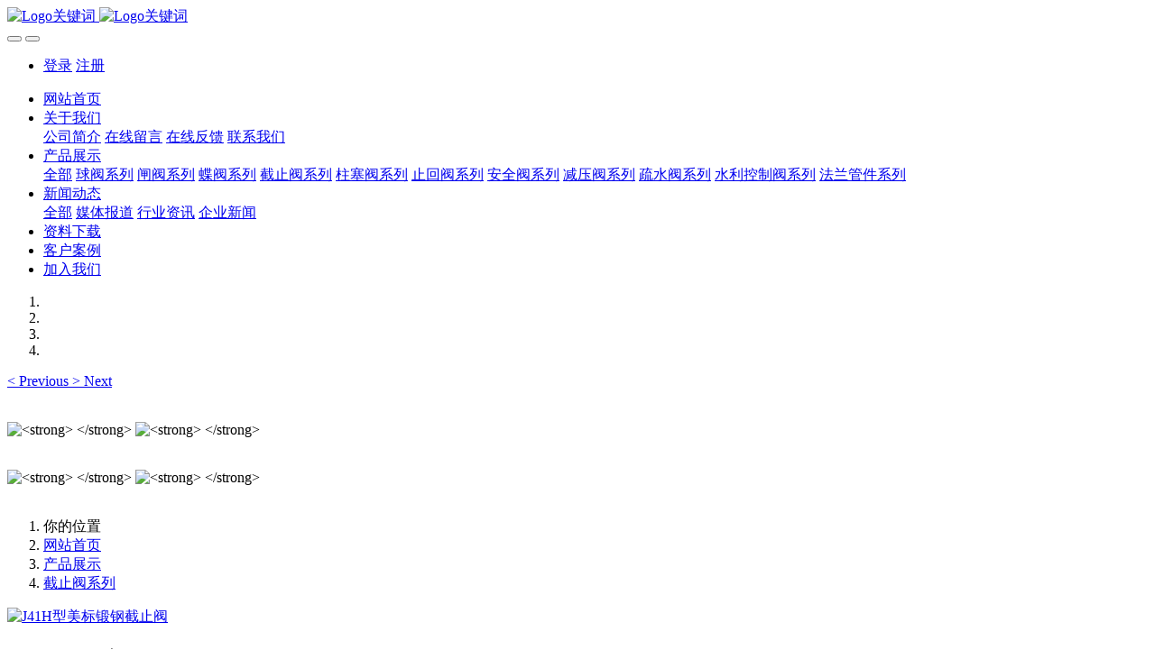

--- FILE ---
content_type: text/html;charset=UTF-8
request_url: http://www.czsdv.com/product/showproduct.php?id=148
body_size: 9303
content:

<!DOCTYPE HTML>
<html class="oxh met-web" >
<head>
<meta charset="utf-8">
<meta name="renderer" content="webkit">
<meta http-equiv="X-UA-Compatible" content="IE=edge,chrome=1">
<meta name="viewport" content="width=device-width,initial-scale=1.0,maximum-scale=1.0,minimum-scale=1.0,user-scalable=0,minimal-ui">
<meta name="format-detection" content="telephone=no">
<title>J41H型美标锻钢截止阀-常州双达阀门有限公司</title>
<meta name="description" content="常州双达阀门有限公司官方网站">
<meta name="keywords" content="阀门，闸阀，球阀，截止阀，江苏，常州">
<meta name="generator" content="MetInfo V7.6" data-variable="../|cn|cn|metv75|3|165|148" data-user_name="">
<link href="../favicon.ico?1629967350" rel="shortcut icon" type="image/x-icon">
<link rel="stylesheet" type="text/css" href="../public/web/css/basic.css?1658472340">
<link rel="stylesheet" type="text/css" href="../templates/metv75/cache/metinfo.css?1662169925">
<style>
body{
    background-color: !important;font-family: !important;}
h1,h2,h3,h4,h5,h6{font-family: !important;}
</style>
<script>(function(){var t=navigator.userAgent;(t.indexOf("rv:11")>=0||t.indexOf("MSIE 10")>=0)&&document.write("<script src=\"../public/plugins/html5shiv/html5shiv.min.js\"><\/script>")})();</script>
</head>
<!--[if lte IE 9]>
<div class="text-xs-center m-b-0 bg-blue-grey-100 alert">
    <button type="button" class="close" aria-label="Close" data-dismiss="alert">
        <span aria-hidden="true">×</span>
    </button>
    你正在使用一个过时的浏览器。请升级你的浏览器，以提高您的体验。</div>
<![endif]-->
<body >
<header class='met-head' m-id='met_head' m-type="head_nav">
    <nav class="navbar navbar-default box-shadow-none met-nav">
        <div class="container">
            <div class="row">
                <div class='met-nav-btn'>
                                                                    <h3 hidden>常州双达阀门有限公司</h3>
                                        <div class="navbar-header pull-xs-left">
                        <a href="../" class="met-logo vertical-align block pull-xs-left" title="Logo关键词">
                            <div class="vertical-align-middle">
                                                                        <img src="../upload/202209/1662002809.png" alt="Logo关键词" class="mblogo" />
                                    <img src="../upload/202209/1662003053.png" alt="Logo关键词" class="pclogo" />
                                                                </div>
                        </a>
                    </div>
                    <button type="button" class="navbar-toggler hamburger hamburger-close collapsed p-x-5 p-y-0 met-nav-toggler" data-target="#met-nav-collapse" data-toggle="collapse">
                        <span class="sr-only"></span>
                        <span class="hamburger-bar"></span>
                    </button>
                                            <button type="button" class="navbar-toggler collapsed m-0 p-x-5 p-y-0 met-head-user-toggler" data-target="#met-head-user-collapse" data-toggle="collapse"> <i class="icon wb-user-circle" aria-hidden="true"></i>
                    </button>
                                    </div>

                <div class="navbar-collapse-toolbar pull-md-right p-0 collapse" id='met-head-user-collapse'>
                                                                    <ul class="navbar-nav pull-md-right vertical-align p-l-0 m-b-0 met-head-user no-login text-xs-center" m-id="member" m-type="member">
                        <li class=" text-xs-center vertical-align-middle animation-slide-top">
                            <a href="../member/login.php?lang=cn" class="met_navbtn">登录</a>
                            <a href="../member/register_include.php?lang=cn" class="met_navbtn">注册</a>
                        </li>
                    </ul>
                                                        </div>
                <div class="navbar-collapse-toolbar pull-md-right p-0 collapse" id="met-nav-collapse">
                    <ul class="nav navbar-nav navlist">
                        <li class='nav-item'>
                            <a href="../" title="网站首页" class="nav-link
                                                            ">网站首页</a>
                        </li>
                                                                            <li class="nav-item dropdown m-l-10">
                                                            <a
                                href="../about/show.php?id=126"
                                title="关于我们"
                                target='_self'                                class="nav-link dropdown-toggle "
                                data-toggle="dropdown" data-hover="dropdown"
                            >
                                                        <span style=''>关于我们</span></a>
                                                                <div class="dropdown-menu dropdown-menu-right animate animate-reverse">
                                                                                                                                                                <a href="../about/show.php?id=132" target='_self' title="公司简介" class='dropdown-item '><span style=''>公司简介</span></a>
                                                                                                                                    <a href="../message/" target='_self' title="在线留言" class='dropdown-item '><span style=''>在线留言</span></a>
                                                                                                                                    <a href="../feedback/" target='_self' title="在线反馈" class='dropdown-item '><span style=''>在线反馈</span></a>
                                                                                                                                    <a href="../about/show.php?id=77" target='_self' title="联系我们" class='dropdown-item '><span style=''>联系我们</span></a>
                                                                                        </div>
                        </li>
                                                                                                    <li class="nav-item dropdown m-l-10">
                                                            <a
                                href="../product/product.php?class1=127"
                                title="产品展示"
                                target='_self'                                class="nav-link dropdown-toggle active"
                                data-toggle="dropdown" data-hover="dropdown"
                            >
                                                        <span style=''>产品展示</span></a>
                                                                <div class="dropdown-menu dropdown-menu-right animate animate-reverse">
                                                                                                                                    <a href="../product/product.php?class1=127" target='_self'  title="全部" 
                                    class='dropdown-item nav-parent hidden-xl-up active'>全部</a>
                                                                                                                                                                <a href="../product/product.php?class2=136" target='_self' title="球阀系列" class='dropdown-item '><span style=''>球阀系列</span></a>
                                                                                                                                    <a href="../product/product.php?class2=137" target='_self' title="闸阀系列" class='dropdown-item '><span style=''>闸阀系列</span></a>
                                                                                                                                    <a href="../product/product.php?class2=139" target='_self' title="蝶阀系列" class='dropdown-item '><span style=''>蝶阀系列</span></a>
                                                                                                                                    <a href="../product/product.php?class2=165" target='_self' title="截止阀系列" class='dropdown-item active'><span style=''>截止阀系列</span></a>
                                                                                                                                    <a href="../product/product.php?class2=166" target='_self' title="柱塞阀系列" class='dropdown-item '><span style=''>柱塞阀系列</span></a>
                                                                                                                                    <a href="../product/product.php?class2=167" target='_self' title="止回阀系列" class='dropdown-item '><span style=''>止回阀系列</span></a>
                                                                                                                                    <a href="../product/product.php?class2=168" target='_self' title="安全阀系列" class='dropdown-item '><span style=''>安全阀系列</span></a>
                                                                                                                                    <a href="../product/product.php?class2=169" target='_self' title="减压阀系列" class='dropdown-item '><span style=''>减压阀系列</span></a>
                                                                                                                                    <a href="../product/product.php?class2=170" target='_self' title="疏水阀系列" class='dropdown-item '><span style=''>疏水阀系列</span></a>
                                                                                                                                    <a href="../product/product.php?class2=171" target='_self' title="水利控制阀系列" class='dropdown-item '><span style=''>水利控制阀系列</span></a>
                                                                                                                                    <a href="../product/product.php?class2=172" target='_self' title="法兰管件系列" class='dropdown-item '><span style=''>法兰管件系列</span></a>
                                                                                        </div>
                        </li>
                                                                                                    <li class="nav-item dropdown m-l-10">
                                                            <a
                                href="../news/news.php?class1=128"
                                title="新闻动态"
                                target='_self'                                class="nav-link dropdown-toggle "
                                data-toggle="dropdown" data-hover="dropdown"
                            >
                                                        <span style=''>新闻动态</span></a>
                                                                <div class="dropdown-menu dropdown-menu-right animate animate-reverse">
                                                                                                                                    <a href="../news/news.php?class1=128" target='_self'  title="全部" 
                                    class='dropdown-item nav-parent hidden-xl-up '>全部</a>
                                                                                                                                                                <a href="../news/news.php?class2=140" target='_self' title="媒体报道" class='dropdown-item '><span style=''>媒体报道</span></a>
                                                                                                                                    <a href="../news/news.php?class2=141" target='_self' title="行业资讯" class='dropdown-item '><span style=''>行业资讯</span></a>
                                                                                                                                    <a href="../news/news.php?class2=142" target='_self' title="企业新闻" class='dropdown-item '><span style=''>企业新闻</span></a>
                                                                                        </div>
                        </li>
                                                                                                    <li class='nav-item m-l-10'>
                            <a href="../download/download.php?class1=129" target='_self' title="资料下载" class="nav-link "><span style=''>资料下载</span></a>
                        </li>
                                                                                                    <li class='nav-item m-l-10'>
                            <a href="../img/img.php?class1=130" target='_self' title="客户案例" class="nav-link "><span style=''>客户案例</span></a>
                        </li>
                                                                                                    <li class='nav-item m-l-10'>
                            <a href="../job/job.php?class1=131" target='_self' title="加入我们" class="nav-link "><span style=''>加入我们</span></a>
                        </li>
                                                                    </ul>
                    <div class="metlang m-l-15 pull-md-right">
                                                                                                            </div>
                </div>
            </div>
        </div>
    </nav>
</header>

        <div class="met-banner carousel slide" id="exampleCarouselDefault" data-ride="carousel" m-id='banner'  m-type='banner'>
    <ol class="carousel-indicators carousel-indicators-fall">
                    <li data-slide-to="0" data-target="#exampleCarouselDefault" class="    active"></li>
                    <li data-slide-to="1" data-target="#exampleCarouselDefault" class="    "></li>
                    <li data-slide-to="2" data-target="#exampleCarouselDefault" class="    "></li>
                    <li data-slide-to="3" data-target="#exampleCarouselDefault" class="    "></li>
            </ol>
                <a class="left carousel-control" href="#exampleCarouselDefault" role="button" data-slide="prev">
            <span class="icon" aria-hidden="true"><</span>
            <span class="sr-only">Previous</span>
        </a>
        <a class="right carousel-control" href="#exampleCarouselDefault" role="button" data-slide="next">
            <span class="icon" aria-hidden="true">></span>
            <span class="sr-only">Next</span>
        </a>
        <div class="carousel-inner     " role="listbox">
                    <div class="carousel-item     active">
                                        <img class="w-full mobile_img" src="../upload/202209/1662166614.jpg" srcset='../upload/202209/1662166614.jpg 767w,../upload/202209/1662166614.jpg' sizes="(max-width: 767px) 767px" alt="" pch="0" adh="0" iph="0">
                    <img class="w-full pc_img" src="../upload/202209/1662167153.jpg" srcset='../upload/202209/1662167153.jpg 767w,../upload/202209/1662167153.jpg' sizes="(max-width: 767px) 767px" alt="" pch="0" adh="0" iph="0">
                                                                        </div>
                    <div class="carousel-item     ">
                                        <img class="w-full mobile_img" src="../upload/202209/1662166924.jpg" srcset='../upload/202209/1662166924.jpg 767w,../upload/202209/1662166924.jpg' sizes="(max-width: 767px) 767px" alt="" pch="0" adh="0" iph="0">
                    <img class="w-full pc_img" src="../upload/202209/1662166908.jpg" srcset='../upload/202209/1662166908.jpg 767w,../upload/202209/1662166908.jpg' sizes="(max-width: 767px) 767px" alt="" pch="0" adh="0" iph="0">
                                                            <div class="met-banner-text pc-content" met-imgmask>
                        <div class='container'>
                            <div class='met-banner-text-con p-4'>
                                <div>
                                    <div>
                                                                                <a href="http://www.czsdv.com/" title="" class="all-imgmask"     target="_blank"></a>
                                                                                                                                                                                                    </div>
                                </div>
                            </div>
                        </div>
                    </div>
                                                        <div class="met-banner-text mobile-content" met-imgmask>
                        <div class='container'>
                            <div class='met-banner-text-con p-4 '>
                                <div>
                                    <div>
                                                                                <a href="http://www.czsdv.com/" title="" class="all-imgmask"     target="_blank"></a>
                                                                                                                                                                                                    </div>
                                </div>
                            </div>
                        </div>
                    </div>
                            </div>
                    <div class="carousel-item     ">
                                        <img class="w-full mobile_img" src="../upload/202209/1662166620.jpg" srcset='../upload/202209/1662166620.jpg 767w,../upload/202209/1662166620.jpg' sizes="(max-width: 767px) 767px" alt="<strong> </strong>" pch="0" adh="0" iph="0">
                    <img class="w-full pc_img" src="../upload/202209/1662166470.jpg" srcset='../upload/202209/1662166470.jpg 767w,../upload/202209/1662166470.jpg' sizes="(max-width: 767px) 767px" alt="<strong> </strong>" pch="0" adh="0" iph="0">
                                                            <div class="met-banner-text pc-content" met-imgmask>
                        <div class='container'>
                            <div class='met-banner-text-con p-0'>
                                <div>
                                    <div>
                                                                                <a href="http://www.czsdv.com/" title="" class="all-imgmask"     target="_blank"></a>
                                                                                                                <h3 class="animation-slide-top animation-delay-300 font-weight-500" style="color:#ffffff;font-size: 35px;"><strong> </strong></h3>
                                                                                                                                                            </div>
                                </div>
                            </div>
                        </div>
                    </div>
                                                        <div class="met-banner-text mobile-content" met-imgmask>
                        <div class='container'>
                            <div class='met-banner-text-con p-4 '>
                                <div>
                                    <div>
                                                                                <a href="http://www.czsdv.com/" title="" class="all-imgmask"     target="_blank"></a>
                                                                                                                <h3 class="animation-slide-top animation-delay-300 font-weight-500" style="color:#ffffff;font-size: 35px;"><strong> </strong></h3>
                                                                                                                                                            </div>
                                </div>
                            </div>
                        </div>
                    </div>
                            </div>
                    <div class="carousel-item     ">
                                        <img class="w-full mobile_img" src="../upload/202209/1662166928.jpg" srcset='../upload/202209/1662166928.jpg 767w,../upload/202209/1662166928.jpg' sizes="(max-width: 767px) 767px" alt="<strong> </strong>" pch="0" adh="0" iph="0">
                    <img class="w-full pc_img" src="../upload/202209/1662166959.jpg" srcset='../upload/202209/1662166959.jpg 767w,../upload/202209/1662166959.jpg' sizes="(max-width: 767px) 767px" alt="<strong> </strong>" pch="0" adh="0" iph="0">
                                                            <div class="met-banner-text pc-content" met-imgmask>
                        <div class='container'>
                            <div class='met-banner-text-con p-0'>
                                <div>
                                    <div>
                                                                                <a href="http://www.czsdv.com/" title=" " class="all-imgmask"     target="_blank"></a>
                                                                                                                <h3 class="animation-slide-top animation-delay-300 font-weight-500" style="color:#ffffff;font-size: 35px;"><strong> </strong></h3>
                                                                                                                <p class="animation-slide-bottom animation-delay-600" style='color:#ffffff;font-size: 16px;'> </p>
                                                                                                                    </div>
                                </div>
                            </div>
                        </div>
                    </div>
                                                        <div class="met-banner-text mobile-content" met-imgmask>
                        <div class='container'>
                            <div class='met-banner-text-con p-4 '>
                                <div>
                                    <div>
                                                                                <a href="http://www.czsdv.com/" title=" " class="all-imgmask"     target="_blank"></a>
                                                                                                                <h3 class="animation-slide-top animation-delay-300 font-weight-500" style="color:#ffffff;font-size: 35px;"><strong> </strong></h3>
                                                                                                                <p class="animation-slide-bottom animation-delay-600" style='color:#ffffff;font-size: 16px;'> </p>
                                                                                                                    </div>
                                </div>
                            </div>
                        </div>
                    </div>
                            </div>
            </div>
</div>
                        <section class="met-crumbs hidden-sm-down" m-id='met_position' m-type='nocontent'>
    <div class="container">
        <div class="row">
            <div class="border-bottom clearfix">
                <ol class="breadcrumb m-b-0 subcolumn-crumbs breadcrumb-arrow">
                    <li class='breadcrumb-item'>
                        你的位置                    </li>
                    <li class='breadcrumb-item'>
                        <a href="../" title="网站首页" class='icon wb-home'>网站首页</a>
                    </li>
                                                                            <li class='breadcrumb-item'>
                            <a href="../product/product.php?class1=127" title="产品展示" class=''>产品展示</a>
                        </li>
                                                                                        <li class='breadcrumb-item'>
                            <a href="../product/product.php?class2=165" title="截止阀系列" class=''>截止阀系列</a>
                        </li>
                                                                                                    </ol>
            </div>
        </div>
    </div>
</section>
    <main class="met-showproduct pagetype1 animsition" m-id="product_bar">
    <div class="met-showproduct-head page-content block-bg">
        <div class="container">
            <div class="row">
                <div class="col-lg-7">
                                                <div class='met-showproduct-list fngallery cover text-xs-center    ' id='met-imgs-slick' m-id='noset' m-type='displayimgs'>
                        <!--fngallery：启用lightGallery插件的类名-->
                                                        <div class='slick-slide'>
                            <a href='../upload/202209/1662164954.jpg' data-size='510x510' data-med='../upload/202209/1662164954.jpg' data-med-size='510x510' class='lg-item-box' data-src='../upload/202209/1662164954.jpg' data-exthumbimage="../upload/thumb_src/60_60/1662164954.jpg" data-sub-html='J41H型美标锻钢截止阀'>
                                <!--类名lg-item-box之前为initPhotoSwipeFromDOM插件所用参数；之后为lightGallery插件所用参数，lg-item-box：lightGallery插件对应的类名-->
                                <img
                                    src                                ="../upload/thumb_src/350_325/1662164954.jpg" class='img-fluid' alt='J41H型美标锻钢截止阀' />
                            </a>
                        </div>
                                            </div>
                </div>
                <div class="col-lg-5">
                    <div class="product-intro">
                        <h1 class='m-t-0 font-size-24'>J41H型美标锻钢截止阀</h1>
                                                    <ul class="product-para paralist blocks-100 blocks-sm-2 blocks-md-3 blocks-lg-2 p-y-5">
                                                            </ul>
                                                            <div class='met-page p-y-30 border-top1'>
            <div class="container p-t-30 ">
                <ul class="pagination block blocks-2 text-xs-center text-sm-left">
                    <li class='page-item m-b-0 '>
                        <a href='../product/showproduct.php?id=149' title="J41H型美标截止阀" class='page-link text-truncate'>
                            上一篇                            <span aria-hidden="true" class='hidden-xs-down'>: J41H型美标截止阀</span>
                        </a>
                    </li>
                    <li class='page-item m-b-0 '>
                        <a href='../product/showproduct.php?id=147' title="J41H型锻钢截止阀" class='page-link pull-xs-right text-truncate'>
                            下一篇                            <span aria-hidden="true" class='hidden-xs-down'>: J41H型锻钢截止阀</span>
                        </a>
                    </li>
                </ul>
            </div>
        </div>
                    </div>
                </div>
            </div>
        </div>
    </div>
    <div class="met-showproduct-body page-content">
        <div class="container">
            <div class="row">
                <div class="clearfix">
                    <div class="col-lg-9 pull-lg-left">
                        <div class="row">
                            <div class="panel panel-body m-b-0 product-detail" boxmh-mh>
                                <ul class="nav nav-tabs nav-tabs-line met-showproduct-navtabs">
                                                                                <li class="nav-item">
                                        <a
                                        class='nav-link
                                                                                    active
                                                                                ' data-toggle="tab" href="#product-content0" data-get="product-details">详细信息</a>
                                    </li>
                                                                        <li class="nav-item">
                                        <a
                                        class='nav-link
                                                                                    ' data-toggle="tab" href="#product-content1" data-get="product-details">规格参数</a>
                                    </li>
                                                                        <li class="nav-item">
                                        <a
                                        class='nav-link
                                                                                    ' data-toggle="tab" href="#product-content2" data-get="product-details">包装</a>
                                    </li>
                                                                    </ul>
                                <article class="tab-content">
                                                                                <section class="tab-pane met-editor clearfix animation-fade
                                                                                    active
                                                                                " id="product-content0">
                                                                            </section>
                                                                        <section class="tab-pane met-editor clearfix animation-fade
                                                                                    " id="product-content1">
                                                                            </section>
                                                                        <section class="tab-pane met-editor clearfix animation-fade
                                                                                    " id="product-content2">
                                                                            </section>
                                                                    </article>
                                <div class="detail_tag font-size-14">
                                    <span></span>
                                                                            </div>
                            </div>
                        </div>
                    </div>
                    <div class="col-lg-3">
                        <div class="row">
                            <aside class="panel panel-body m-b-0 product-hot met-sidebar leftsidebar" boxmh-h m-id='product_bar' m-type='nocontent'>
                                <div class='sidebar-piclist'>
                                    <h3 class='m-0 font-size-16 font-weight-300'>相关推荐</h3>
                                    <ul class='blocks-2 blocks-md-3 blocks-lg-100 m-t-20 text-xs-center imagesize sidebar-piclist-ul' data-scale='500x800'>
                                                                                                                        <li class='masonry-child'>
                                            <a href='../product/showproduct.php?id=206' title='消防闸阀' class='block m-b-0' target=_self>
                                                <img data-original="../upload/thumb_src/350_325/1662165509.jpg" class='cover-image' alt='消防闸阀' height='100'></a>
                                            <h4 class='m-t-10 m-b-0 font-size-14'>
                                                <a href='../product/showproduct.php?id=206' title='消防闸阀' target=_self>    <span style=''>消防闸阀</span></a>
                                            </h4>
                                        </li>
                                                                                <li class='masonry-child'>
                                            <a href='../product/showproduct.php?id=205' title='卧式止回阀' class='block m-b-0' target=_self>
                                                <img data-original="../upload/thumb_src/350_325/1662165837.jpg" class='cover-image' alt='卧式止回阀' height='100'></a>
                                            <h4 class='m-t-10 m-b-0 font-size-14'>
                                                <a href='../product/showproduct.php?id=205' title='卧式止回阀' target=_self>    <span style=''>卧式止回阀</span></a>
                                            </h4>
                                        </li>
                                                                                <li class='masonry-child'>
                                            <a href='../product/showproduct.php?id=204' title='卫生级卡箍式弯头（90）' class='block m-b-0' target=_self>
                                                <img data-original="../upload/thumb_src/350_325/1662165467.jpg" class='cover-image' alt='卫生级卡箍式弯头（90）' height='100'></a>
                                            <h4 class='m-t-10 m-b-0 font-size-14'>
                                                <a href='../product/showproduct.php?id=204' title='卫生级卡箍式弯头（90）' target=_self>    <span style=''>卫生级卡箍式弯头（90）</span></a>
                                            </h4>
                                        </li>
                                                                                <li class='masonry-child'>
                                            <a href='../product/showproduct.php?id=203' title='卫生级卡箍式弯头（45）' class='block m-b-0' target=_self>
                                                <img data-original="../upload/thumb_src/350_325/1662166218.jpg" class='cover-image' alt='卫生级卡箍式弯头（45）' height='100'></a>
                                            <h4 class='m-t-10 m-b-0 font-size-14'>
                                                <a href='../product/showproduct.php?id=203' title='卫生级卡箍式弯头（45）' target=_self>    <span style=''>卫生级卡箍式弯头（45）</span></a>
                                            </h4>
                                        </li>
                                                                                                                </ul>
                                </div>
                            </aside>
                        </div>
                    </div>
                </div>
                <div class="hot_box">
                    <h3>关联内容</h3>
                    <div class="row">
                                              </div>
                </div>
            </div>
        </div>
    </div>
</main>
<footer class='met-foot-info border-top1' m-id='met_foot' m-type="foot">
    <div class="met-footnav text-xs-center p-b-20" m-id='noset' m-type='foot_nav'>
    <div class="container">
        <div class="row mob-masonry">
            <!-- 栏目调用 -->
            <div class="col-lg-6 col-md-12 col-xs-12 left_lanmu">
                                                    <div class="col-lg-3 col-md-3 col-xs-6 list masonry-item foot-nav">
                    <h4 class='font-size-20 m-t-0'>
                        <a href="../about/show.php?id=126" target='_self' title="关于我们">关于我们</a>
                    </h4>
                                            <ul class='ulstyle m-b-0'>
                                                <li>
                            <a href="../about/show.php?id=132" target='_self' title="公司简介">公司简介</a>
                        </li>
                                                <li>
                            <a href="../message/" target='_self' title="在线留言">在线留言</a>
                        </li>
                                                <li>
                            <a href="../feedback/" target='_self' title="在线反馈">在线反馈</a>
                        </li>
                                                <li>
                            <a href="../about/show.php?id=77" target='_self' title="联系我们">联系我们</a>
                        </li>
                                            </ul>
                                    </div>
                                                                    <div class="col-lg-3 col-md-3 col-xs-6 list masonry-item foot-nav">
                    <h4 class='font-size-20 m-t-0'>
                        <a href="../product/product.php?class1=127" target='_self' title="产品展示">产品展示</a>
                    </h4>
                                            <ul class='ulstyle m-b-0'>
                                                <li>
                            <a href="../product/product.php?class2=136" target='_self' title="球阀系列">球阀系列</a>
                        </li>
                                                <li>
                            <a href="../product/product.php?class2=137" target='_self' title="闸阀系列">闸阀系列</a>
                        </li>
                                                <li>
                            <a href="../product/product.php?class2=139" target='_self' title="蝶阀系列">蝶阀系列</a>
                        </li>
                                                <li>
                            <a href="../product/product.php?class2=165" target='_self' title="截止阀系列">截止阀系列</a>
                        </li>
                                                <li>
                            <a href="../product/product.php?class2=166" target='_self' title="柱塞阀系列">柱塞阀系列</a>
                        </li>
                                                <li>
                            <a href="../product/product.php?class2=167" target='_self' title="止回阀系列">止回阀系列</a>
                        </li>
                                                <li>
                            <a href="../product/product.php?class2=168" target='_self' title="安全阀系列">安全阀系列</a>
                        </li>
                                                <li>
                            <a href="../product/product.php?class2=169" target='_self' title="减压阀系列">减压阀系列</a>
                        </li>
                                                <li>
                            <a href="../product/product.php?class2=170" target='_self' title="疏水阀系列">疏水阀系列</a>
                        </li>
                                                <li>
                            <a href="../product/product.php?class2=171" target='_self' title="水利控制阀系列">水利控制阀系列</a>
                        </li>
                                                <li>
                            <a href="../product/product.php?class2=172" target='_self' title="法兰管件系列">法兰管件系列</a>
                        </li>
                                            </ul>
                                    </div>
                                                                    <div class="col-lg-3 col-md-3 col-xs-6 list masonry-item foot-nav">
                    <h4 class='font-size-20 m-t-0'>
                        <a href="../news/news.php?class1=128" target='_self' title="新闻动态">新闻动态</a>
                    </h4>
                                            <ul class='ulstyle m-b-0'>
                                                <li>
                            <a href="../news/news.php?class2=140" target='_self' title="媒体报道">媒体报道</a>
                        </li>
                                                <li>
                            <a href="../news/news.php?class2=141" target='_self' title="行业资讯">行业资讯</a>
                        </li>
                                                <li>
                            <a href="../news/news.php?class2=142" target='_self' title="企业新闻">企业新闻</a>
                        </li>
                                            </ul>
                                    </div>
                                                                    <div class="col-lg-3 col-md-3 col-xs-6 list masonry-item foot-nav">
                    <h4 class='font-size-20 m-t-0'>
                        <a href="../about1/show.php?id=76" target='_self' title="特色功能">特色功能</a>
                    </h4>
                                            <ul class='ulstyle m-b-0'>
                                                <li>
                            <a href="../sitemap/" target='_self' title="网站地图">网站地图</a>
                        </li>
                                                <li>
                            <a href="../tags/" target='_self' title="聚合标签">聚合标签</a>
                        </li>
                                                <li>
                            <a href="../search/" target='_self' title="站内搜索">站内搜索</a>
                        </li>
                                            </ul>
                                    </div>
                                            </div>           
            <!-- 栏目调用 -->

            <!-- 关注我们二维码 -->
            <div class="col-lg-3 col-md-3 col-xs-12 info masonry-item" m-type="nocontent">
                <h4 class='font-size-20 m-t-0'>
                    关注我们                </h4>
                <div class="erweima">
                    <div class="imgbox1 col-lg-6 col-md-6 col-xs-6">
                        <img src='../upload/thumb_src/112_112/1662002686.png' alt='常州双达阀门有限公司'>
                        <p class="weixintext">关注公众号</p>
                    </div>
                    <div class="imgbox2 col-lg-6 col-md-6 col-xs-6">
                        <img src='../upload/thumb_src/112_112/metinfo.gif' alt='常州双达阀门有限公司'>
                        <p class="weixintext">添加小程序</p>
                    </div>
                </div>
            </div>
            <!-- 关注我们二维码 -->

            <!-- 联系我们 -->
            <div class="col-lg-3 col-md-3 col-xs-12 info masonry-item font-size-20" m-id='met_contact' m-type="nocontent">
                                        <p class='font-size-20'>联系我们</p>
                                                        <p class="font-size-24">
                        <a href="tel:0519-89886516" title="0519-89886516">0519-89886516</a>
                    </p>
                                                        <p class="font-size-16 weekbox">
                        周一至周五 09：00-18：00                    </p>
                                                        <a class="p-r-5" id="met-weixin" data-plugin="webuiPopover" data-trigger="hover" data-animation="pop" data-placement='top' data-width='155' data-padding='0' data-content="<div class='text-xs-center'>
                        <img src='../upload/202209/1662002686.png' alt='常州双达阀门有限公司' width='150' height='150' id='met-weixin-img'></div>
                    ">
                        <i class="fa fa-weixin"></i>
                    </a>
                                                    <a
                                    href="http://crm2.qq.com/page/portalpage/wpa.php?uin={1287168990&aty=0&a=0&curl=&ty=1"
                                rel="nofollow" target="_blank" class="p-r-5">
                    <i class="fa fa-qq"></i>
                </a>
                                                                                                                                </div>
            <!-- 联系我们 -->

            
        </div>
    </div>
</div>

    <!--友情链接-->
              
    <!--友情链接-->

    <div class="copy p-y-10 border-top1">
        <div class="container text-xs-center">
                                <div class="met_footright">
                    <span>常州双达阀门 版权所有 </span>&nbsp;
                                                <span>0519-89886516  13861234598</span>&nbsp;
                                        
                                                <span>江苏省常州市新北区黄河东路88号</span>
                                    </div>
                                            <div><p><a href="https://beian.miit.gov.cn" target="_blank" title="工信部" textvalue=" 苏ICP备1903929-19号"> 苏ICP备1903929-19号</a></p></div>
                                        <div class="powered_by_metinfo">Powered by <b><a href=https://www.metinfo.cn target=_blank title=CMS>MetInfo 7.6</a></b> &copy;2008-2026 &nbsp;<a href=https://www.mituo.cn target=_blank title=米拓建站>mituo.cn</a></div>
                                                                                            </div>
        </div>
    </div>

    
</footer>
<div class="met-menu-list text-xs-center     " m-id="noset" m-type="menu">
    <div class="main">
                    <div style="background-color: #298dff;">
                <a href="../" class="item"      style="color: #ffffff;">
                    <i class="icon fa-home"></i>
                    <span>首页</span>
                </a>
            </div>
                    <div style="background-color: #298dff;">
                <a href="../product/product.php?class1=127" class="item"      style="color: #ffffff;">
                    <i class="icon fa-product-hunt"></i>
                    <span>产品</span>
                </a>
            </div>
                    <div style="background-color: #298dff;">
                <a href="../news/news.php?class1=128" class="item"      style="color: #ffffff;">
                    <i class="icon fa-th-large"></i>
                    <span>新闻</span>
                </a>
            </div>
                    <div style="background-color: #298dff;">
                <a href="../job/job.php?class1=131" class="item"      style="color: #ffffff;">
                    <i class="icon fa-address-book-o"></i>
                    <span>联系</span>
                </a>
            </div>
            </div>
</div>

<input type="hidden" name="met_lazyloadbg" value="">
<textarea name="met_product_video" data-playinfo="0|0" hidden></textarea>
<script src="../cache/lang_json_cn.js?1764583132"></script>
<script src="../public/web/js/basic.js?1658472340" data-js_url="../templates/metv75/cache/metinfo.js?1662169925" id="met-page-js"></script>
<script>
var _hmt = _hmt || [];
(function() {
  var hm = document.createElement("script");
  hm.src = "https://hm.baidu.com/hm.js?520556228c0113270c0c772027905838";
  var s = document.getElementsByTagName("script")[0]; 
  s.parentNode.insertBefore(hm, s);
})();
</script>
</body>
</html>